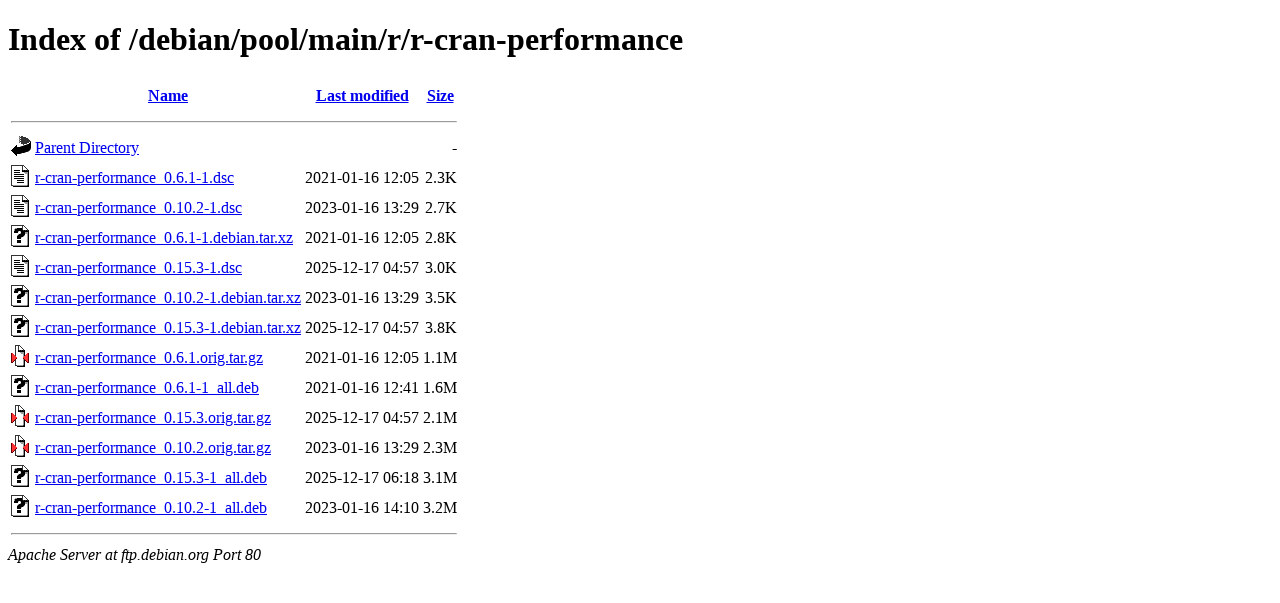

--- FILE ---
content_type: text/html;charset=UTF-8
request_url: https://ftp.debian.org/debian/pool/main/r/r-cran-performance/?C=S;O=A
body_size: 479
content:
<!DOCTYPE HTML PUBLIC "-//W3C//DTD HTML 4.01//EN" "http://www.w3.org/TR/html4/strict.dtd">
<html>
 <head>
  <title>Index of /debian/pool/main/r/r-cran-performance</title>
 </head>
 <body>
<h1>Index of /debian/pool/main/r/r-cran-performance</h1>
  <table>
   <tr><th valign="top"><img src="/icons/blank.gif" alt="[ICO]"></th><th><a href="?C=N;O=A">Name</a></th><th><a href="?C=M;O=A">Last modified</a></th><th><a href="?C=S;O=D">Size</a></th></tr>
   <tr><th colspan="4"><hr></th></tr>
<tr><td valign="top"><img src="/icons/back.gif" alt="[PARENTDIR]"></td><td><a href="/debian/pool/main/r/">Parent Directory</a></td><td>&nbsp;</td><td align="right">  - </td></tr>
<tr><td valign="top"><img src="/icons/text.gif" alt="[TXT]"></td><td><a href="r-cran-performance_0.6.1-1.dsc">r-cran-performance_0.6.1-1.dsc</a></td><td align="right">2021-01-16 12:05  </td><td align="right">2.3K</td></tr>
<tr><td valign="top"><img src="/icons/text.gif" alt="[TXT]"></td><td><a href="r-cran-performance_0.10.2-1.dsc">r-cran-performance_0.10.2-1.dsc</a></td><td align="right">2023-01-16 13:29  </td><td align="right">2.7K</td></tr>
<tr><td valign="top"><img src="/icons/unknown.gif" alt="[   ]"></td><td><a href="r-cran-performance_0.6.1-1.debian.tar.xz">r-cran-performance_0.6.1-1.debian.tar.xz</a></td><td align="right">2021-01-16 12:05  </td><td align="right">2.8K</td></tr>
<tr><td valign="top"><img src="/icons/text.gif" alt="[TXT]"></td><td><a href="r-cran-performance_0.15.3-1.dsc">r-cran-performance_0.15.3-1.dsc</a></td><td align="right">2025-12-17 04:57  </td><td align="right">3.0K</td></tr>
<tr><td valign="top"><img src="/icons/unknown.gif" alt="[   ]"></td><td><a href="r-cran-performance_0.10.2-1.debian.tar.xz">r-cran-performance_0.10.2-1.debian.tar.xz</a></td><td align="right">2023-01-16 13:29  </td><td align="right">3.5K</td></tr>
<tr><td valign="top"><img src="/icons/unknown.gif" alt="[   ]"></td><td><a href="r-cran-performance_0.15.3-1.debian.tar.xz">r-cran-performance_0.15.3-1.debian.tar.xz</a></td><td align="right">2025-12-17 04:57  </td><td align="right">3.8K</td></tr>
<tr><td valign="top"><img src="/icons/compressed.gif" alt="[   ]"></td><td><a href="r-cran-performance_0.6.1.orig.tar.gz">r-cran-performance_0.6.1.orig.tar.gz</a></td><td align="right">2021-01-16 12:05  </td><td align="right">1.1M</td></tr>
<tr><td valign="top"><img src="/icons/unknown.gif" alt="[   ]"></td><td><a href="r-cran-performance_0.6.1-1_all.deb">r-cran-performance_0.6.1-1_all.deb</a></td><td align="right">2021-01-16 12:41  </td><td align="right">1.6M</td></tr>
<tr><td valign="top"><img src="/icons/compressed.gif" alt="[   ]"></td><td><a href="r-cran-performance_0.15.3.orig.tar.gz">r-cran-performance_0.15.3.orig.tar.gz</a></td><td align="right">2025-12-17 04:57  </td><td align="right">2.1M</td></tr>
<tr><td valign="top"><img src="/icons/compressed.gif" alt="[   ]"></td><td><a href="r-cran-performance_0.10.2.orig.tar.gz">r-cran-performance_0.10.2.orig.tar.gz</a></td><td align="right">2023-01-16 13:29  </td><td align="right">2.3M</td></tr>
<tr><td valign="top"><img src="/icons/unknown.gif" alt="[   ]"></td><td><a href="r-cran-performance_0.15.3-1_all.deb">r-cran-performance_0.15.3-1_all.deb</a></td><td align="right">2025-12-17 06:18  </td><td align="right">3.1M</td></tr>
<tr><td valign="top"><img src="/icons/unknown.gif" alt="[   ]"></td><td><a href="r-cran-performance_0.10.2-1_all.deb">r-cran-performance_0.10.2-1_all.deb</a></td><td align="right">2023-01-16 14:10  </td><td align="right">3.2M</td></tr>
   <tr><th colspan="4"><hr></th></tr>
</table>
<address>Apache Server at ftp.debian.org Port 80</address>
</body></html>
